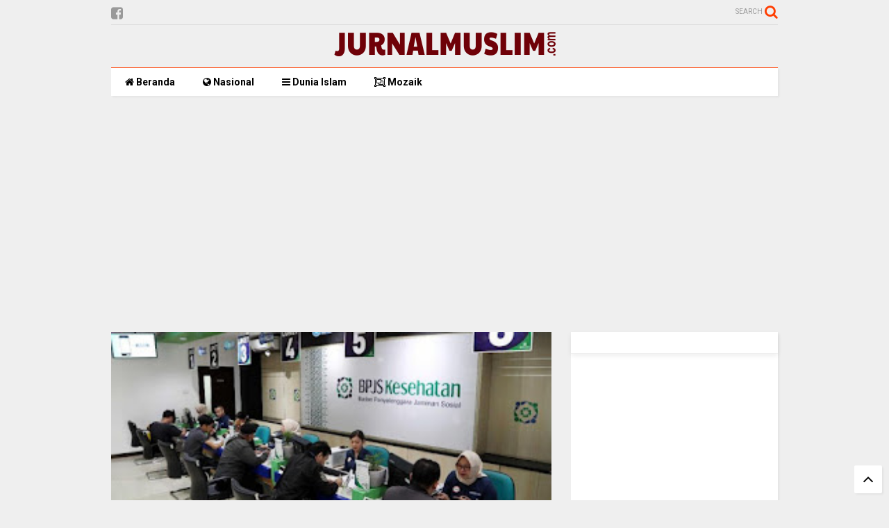

--- FILE ---
content_type: text/html; charset=utf-8
request_url: https://www.google.com/recaptcha/api2/aframe
body_size: 265
content:
<!DOCTYPE HTML><html><head><meta http-equiv="content-type" content="text/html; charset=UTF-8"></head><body><script nonce="Ir33NzM2i-gm9fhdRwnwpA">/** Anti-fraud and anti-abuse applications only. See google.com/recaptcha */ try{var clients={'sodar':'https://pagead2.googlesyndication.com/pagead/sodar?'};window.addEventListener("message",function(a){try{if(a.source===window.parent){var b=JSON.parse(a.data);var c=clients[b['id']];if(c){var d=document.createElement('img');d.src=c+b['params']+'&rc='+(localStorage.getItem("rc::a")?sessionStorage.getItem("rc::b"):"");window.document.body.appendChild(d);sessionStorage.setItem("rc::e",parseInt(sessionStorage.getItem("rc::e")||0)+1);localStorage.setItem("rc::h",'1769903350219');}}}catch(b){}});window.parent.postMessage("_grecaptcha_ready", "*");}catch(b){}</script></body></html>

--- FILE ---
content_type: text/javascript; charset=UTF-8
request_url: https://www.jurnalmuslim.com/feeds/posts/default/-/BPJS?max-results=6&start-index=22&alt=json-in-script&callback=jQuery111106899826598428334_1769903347597&_=1769903347598
body_size: 8835
content:
// API callback
jQuery111106899826598428334_1769903347597({"version":"1.0","encoding":"UTF-8","feed":{"xmlns":"http://www.w3.org/2005/Atom","xmlns$openSearch":"http://a9.com/-/spec/opensearchrss/1.0/","xmlns$blogger":"http://schemas.google.com/blogger/2008","xmlns$georss":"http://www.georss.org/georss","xmlns$gd":"http://schemas.google.com/g/2005","xmlns$thr":"http://purl.org/syndication/thread/1.0","id":{"$t":"tag:blogger.com,1999:blog-6862602137569180894"},"updated":{"$t":"2024-12-19T10:22:30.384+07:00"},"category":[{"term":"Corona"},{"term":"Indonesia"},{"term":"nasional"},{"term":"China"},{"term":"BPJS"},{"term":"jokowi"},{"term":"india"},{"term":"anies baswedan"},{"term":"Novel Baswedan"},{"term":"PDIP"},{"term":"212"},{"term":"Wiranto"},{"term":"Anies"},{"term":"video"},{"term":"KPK"},{"term":"Polisi"},{"term":"Demo"},{"term":"Ahok"},{"term":"DPR"},{"term":"Muslim Uighur"},{"term":"Ekonomi"},{"term":"Menag"},{"term":"Puan Maharani"},{"term":"ruslan"},{"term":"Cina"},{"term":"dunia islam"},{"term":"FPI"},{"term":"Ninoy Karundeng"},{"term":"Guru"},{"term":"Luhut"},{"term":"Wamena"},{"term":"mozaik"},{"term":"prabowo"},{"term":"PKI"},{"term":"Setnov"},{"term":"UAS"},{"term":"Buzzer"},{"term":"PKS"},{"term":"Papua"},{"term":"SBY"},{"term":"Yasonna Laoly"},{"term":"ade armando"},{"term":"erdogan"},{"term":"muallaf"},{"term":"Banser"},{"term":"Komnas HAM"},{"term":"MUI"},{"term":"PBNU"},{"term":"PSI"},{"term":"RUU KUHP"},{"term":"Sri Mulyani"},{"term":"gibran"},{"term":"prancis"},{"term":"Aparat"},{"term":"Badudu"},{"term":"Demonstrasi"},{"term":"Fachrul Razi"},{"term":"GNPF"},{"term":"Gerindra"},{"term":"Korupsi"},{"term":"Koruptor"},{"term":"Mahasiswa"},{"term":"Moeldoko"},{"term":"Mualaf"},{"term":"RKUHP"},{"term":"Romi"},{"term":"Siswa STM"},{"term":"TNI"},{"term":"Tito Karnavian"},{"term":"Ustaz Abdul Somad"},{"term":"YLBHI"},{"term":"abu janda"},{"term":"fadli zon"},{"term":"jakarta"},{"term":"london"},{"term":"ruu hip"},{"term":"Aceh"},{"term":"Akbar"},{"term":"Akbar Alamsyah"},{"term":"Arteria Dahlan"},{"term":"BBM"},{"term":"BNI"},{"term":"BNPT"},{"term":"BUMN"},{"term":"Bahar Smith"},{"term":"Banjarnegara"},{"term":"Batik"},{"term":"Bernard"},{"term":"Cadar"},{"term":"Caleg"},{"term":"Celana Cingkrang"},{"term":"DPRD"},{"term":"Dandim Kendari"},{"term":"Demokrat"},{"term":"Denny Siregar"},{"term":"Din Syamsuddin"},{"term":"Elpiji"},{"term":"Emak-emak"},{"term":"Fahira"},{"term":"Faizal Amir"},{"term":"Fakta atau Hoaks"},{"term":"Filipina"},{"term":"Gatot Nurmantyo"},{"term":"Gempa"},{"term":"Gus Nadir"},{"term":"ILC"},{"term":"Impor"},{"term":"Irak"},{"term":"Istana"},{"term":"Iwan Bule"},{"term":"Iwan Fals"},{"term":"Jiwasraya"},{"term":"Jogja"},{"term":"Kapolri"},{"term":"Karhutla"},{"term":"Kemenag"},{"term":"Kim Jong Un"},{"term":"Korut"},{"term":"Krisdayanti"},{"term":"Krisis"},{"term":"LBH"},{"term":"La Nyalla"},{"term":"Lem Aibon"},{"term":"Ma'ruf Amin"},{"term":"Masjid"},{"term":"Maulana"},{"term":"Megawati"},{"term":"Meksiko"},{"term":"Menteri Agama"},{"term":"Muslim United"},{"term":"NU"},{"term":"Napi"},{"term":"Novel"},{"term":"Nyoman Dhamantra"},{"term":"Ojol"},{"term":"Oposisi"},{"term":"PAN"},{"term":"PNS"},{"term":"Parlemen"},{"term":"Pemerintah"},{"term":"Pendemo"},{"term":"Prostitusi"},{"term":"Radikal"},{"term":"Randy"},{"term":"Riset Oxford"},{"term":"Rizal Ramli"},{"term":"Rocky Gerung"},{"term":"Sampah"},{"term":"Survei"},{"term":"Surya Paloh"},{"term":"TV One"},{"term":"Tito"},{"term":"Ustadz Abdul Somad"},{"term":"Utang"},{"term":"Wakil Rakyat"},{"term":"Warga"},{"term":"YouTube"},{"term":"Yudian Wahyudi"},{"term":"covid"},{"term":"e-KTP"},{"term":"israel"},{"term":"itali"},{"term":"komunis"},{"term":"mekah"},{"term":"pakistan"},{"term":"risma"},{"term":"sejarah"},{"term":"teknologi"},{"term":"zakir naik"}],"title":{"type":"text","$t":"Jurnalmuslim.com"},"subtitle":{"type":"html","$t":"Portal Media Islam Indonesia"},"link":[{"rel":"http://schemas.google.com/g/2005#feed","type":"application/atom+xml","href":"https:\/\/www.jurnalmuslim.com\/feeds\/posts\/default"},{"rel":"self","type":"application/atom+xml","href":"https:\/\/www.blogger.com\/feeds\/6862602137569180894\/posts\/default\/-\/BPJS?alt=json-in-script\u0026start-index=22\u0026max-results=6"},{"rel":"alternate","type":"text/html","href":"https:\/\/www.jurnalmuslim.com\/search\/label\/BPJS"},{"rel":"hub","href":"http://pubsubhubbub.appspot.com/"},{"rel":"previous","type":"application/atom+xml","href":"https:\/\/www.blogger.com\/feeds\/6862602137569180894\/posts\/default\/-\/BPJS\/-\/BPJS?alt=json-in-script\u0026start-index=16\u0026max-results=6"},{"rel":"next","type":"application/atom+xml","href":"https:\/\/www.blogger.com\/feeds\/6862602137569180894\/posts\/default\/-\/BPJS\/-\/BPJS?alt=json-in-script\u0026start-index=28\u0026max-results=6"}],"author":[{"name":{"$t":"Unknown"},"email":{"$t":"noreply@blogger.com"},"gd$image":{"rel":"http://schemas.google.com/g/2005#thumbnail","width":"16","height":"16","src":"https:\/\/img1.blogblog.com\/img\/b16-rounded.gif"}}],"generator":{"version":"7.00","uri":"http://www.blogger.com","$t":"Blogger"},"openSearch$totalResults":{"$t":"62"},"openSearch$startIndex":{"$t":"22"},"openSearch$itemsPerPage":{"$t":"6"},"entry":[{"id":{"$t":"tag:blogger.com,1999:blog-6862602137569180894.post-3494211468661628194"},"published":{"$t":"2019-11-03T17:10:00.003+07:00"},"updated":{"$t":"2019-11-03T17:10:44.778+07:00"},"category":[{"scheme":"http://www.blogger.com/atom/ns#","term":"BPJS"}],"title":{"type":"text","$t":"BPJS Dan Tarif Listrik Naik, Ini Pengisapan!"},"content":{"type":"html","$t":"\u003Cdiv class=\"separator\" style=\"clear: both; text-align: center;\"\u003E\n\u003Ca href=\"https:\/\/blogger.googleusercontent.com\/img\/b\/R29vZ2xl\/AVvXsEiO5BhTN3rLqvEfDnNebUHiMhrv6c-6NmWMHID6fzNuUlHnZMVfmNicNg7lmFozJyiqkAl9nktpHS-6VFvIxplP3a340DLm30QLsEDqnfLDkLXplSJqgZAC2dS-aQbXBSRJyZpEuInrV3M\/s1600\/792311_06284703112019_12654385_1003284289738020_2880612667869158242_n.jpg\" imageanchor=\"1\" style=\"margin-left: 1em; margin-right: 1em;\"\u003E\u003Cimg border=\"0\" data-original-height=\"310\" data-original-width=\"460\" height=\"215\" src=\"https:\/\/blogger.googleusercontent.com\/img\/b\/R29vZ2xl\/AVvXsEiO5BhTN3rLqvEfDnNebUHiMhrv6c-6NmWMHID6fzNuUlHnZMVfmNicNg7lmFozJyiqkAl9nktpHS-6VFvIxplP3a340DLm30QLsEDqnfLDkLXplSJqgZAC2dS-aQbXBSRJyZpEuInrV3M\/s320\/792311_06284703112019_12654385_1003284289738020_2880612667869158242_n.jpg\" width=\"320\" \/\u003E\u003C\/a\u003E\u003C\/div\u003E\nKebijakan pemerintah era Presiden Joko Widodo di periode kedua ini tampaknya akan menjadi catatan penting bagi masyarakat.\u003Cbr \/\u003E\n\u003Cbr \/\u003E\nMeski memiliki kedudukan paling tinggi, setidaknya dalam asas demokrasi, namun rakyat seakan tak bisa berbuat apa-apa dengan kebijakan yang diambil presiden dua periode ini.\u003Cbr \/\u003E\n\u003Cbr \/\u003E\nSebut saja tarif listrik, cukai tembakau, hingga BPJS Kesehatan yang nilai peningkatannya sangat tinggi, yakni 100 persen di awal tahun 2020.\u003Cbr \/\u003E\n\u003Cbr \/\u003E\nTak pelak, kondisi ini membuat politisi Gerindra, Iwan Sumule geram.\u003Cbr \/\u003E\n\u003Cbr \/\u003E\n\"Tak punya BPJS ditelantarkan. Tak bayar BPJS ditagih debt collector. Dan semua yang menyangkut hajat hidup orang banyak dinaikkan (BPJS, tarif listrik, BBM, etc). Pengisapan!\" kata Iwan Sumule di akun Twitternya, Sabtu (2\/11).\u003Cbr \/\u003E\n\u003Cbr \/\u003E\nBaginya, kebijakan tersebut sangat jauh dari tujuan bangsa sesungguhnya yang jelas-jelas tercantum dalam Undang-Undang Dasar 1945 yang harus ditunaikan pemangku kebijakan di eksekutif.\u003Cbr \/\u003E\n\u003Cbr \/\u003E\n\"Amanah mencerdaskan dan memajukan kesejahteraan rakyat hanya kiasan dan hiasan konstitusi. Sedih!\" tandasnya.\u003Cbr \/\u003E\n\u003Cbr \/\u003E\nTahun 2020, pemegang BPJS Kesehatan kategori Peserta Bukan Penerima Upah (PBPU) dan peserta bukan pekerja akan mengalami kenaikan tarif hingga 100 persen. Aturan tersebut sudah tertuang dalam Peraturan Presiden (Perpres) 75\/2019 tentang Perubahan Atas Peraturan Presiden 82\/2018 tentang Jaminan Kesehatan yang sudah diteken presiden.\u003Cbr \/\u003E\n\u003Cbr \/\u003E\nPun demikian dengan tarif listrik. Tahun 2020, pemerintah memutuskan untuk menghapus subsidi untuk pelanggan listrik rumah tangga mampu 900 VA. Belum lagi soal cukai hasil tembakau (CHT) yang tertuang dalam PMK 152\/2019 tentang kenaikan tarif cukai tembakau yang akan berlaku 1 Januari 2020.\u003Cbr \/\u003E\n\u003Cbr \/\u003E\nDalam PMK ini, tarif CHT Sigaret Keretek Mesin (SKM) naik sebesar 23,29%, Sigaret Putih Mesin (SPM) naik 29,95%, dan Sigaret Keretek Tangan (SKT) atau Sigaret Putih Tangan naik 12,84%.\u0026nbsp;rmoljakarta.com"},"link":[{"rel":"edit","type":"application/atom+xml","href":"https:\/\/www.blogger.com\/feeds\/6862602137569180894\/posts\/default\/3494211468661628194"},{"rel":"self","type":"application/atom+xml","href":"https:\/\/www.blogger.com\/feeds\/6862602137569180894\/posts\/default\/3494211468661628194"},{"rel":"alternate","type":"text/html","href":"https:\/\/www.jurnalmuslim.com\/2019\/11\/bpjs-dan-tarif-listrik-naik-ini.html","title":"BPJS Dan Tarif Listrik Naik, Ini Pengisapan!"}],"author":[{"name":{"$t":"Unknown"},"email":{"$t":"noreply@blogger.com"},"gd$image":{"rel":"http://schemas.google.com/g/2005#thumbnail","width":"16","height":"16","src":"https:\/\/img1.blogblog.com\/img\/b16-rounded.gif"}}],"media$thumbnail":{"xmlns$media":"http://search.yahoo.com/mrss/","url":"https:\/\/blogger.googleusercontent.com\/img\/b\/R29vZ2xl\/AVvXsEiO5BhTN3rLqvEfDnNebUHiMhrv6c-6NmWMHID6fzNuUlHnZMVfmNicNg7lmFozJyiqkAl9nktpHS-6VFvIxplP3a340DLm30QLsEDqnfLDkLXplSJqgZAC2dS-aQbXBSRJyZpEuInrV3M\/s72-c\/792311_06284703112019_12654385_1003284289738020_2880612667869158242_n.jpg","height":"72","width":"72"}},{"id":{"$t":"tag:blogger.com,1999:blog-6862602137569180894.post-3758094697970235605"},"published":{"$t":"2019-11-03T06:06:00.002+07:00"},"updated":{"$t":"2019-11-03T06:06:59.332+07:00"},"category":[{"scheme":"http://www.blogger.com/atom/ns#","term":"BPJS"}],"title":{"type":"text","$t":"Demokrat Sebut Kenaikan Iuran BPJS Kesehatan Meneror Rakyat"},"content":{"type":"html","$t":"\u003Cdiv class=\"separator\" style=\"clear: both; text-align: center;\"\u003E\n\u003Ca href=\"https:\/\/blogger.googleusercontent.com\/img\/b\/R29vZ2xl\/AVvXsEi1P9cSV-sqknnlwHpCeUiR_zt8e1-u6lIxPWw2Seiy7coTDYGzFXWxRo1o-v3SHO2o9du-X8pw9iMRNLDt5nNaPLrVSYua_lMff9mDy9V0DyH47ujqnN2h3xyKPFBIw0MBJDaR_LD7ZOo\/s1600\/726011_720.jpg\" imageanchor=\"1\" style=\"margin-left: 1em; margin-right: 1em;\"\u003E\u003Cimg border=\"0\" data-original-height=\"405\" data-original-width=\"720\" height=\"180\" src=\"https:\/\/blogger.googleusercontent.com\/img\/b\/R29vZ2xl\/AVvXsEi1P9cSV-sqknnlwHpCeUiR_zt8e1-u6lIxPWw2Seiy7coTDYGzFXWxRo1o-v3SHO2o9du-X8pw9iMRNLDt5nNaPLrVSYua_lMff9mDy9V0DyH47ujqnN2h3xyKPFBIw0MBJDaR_LD7ZOo\/s320\/726011_720.jpg\" width=\"320\" \/\u003E\u003C\/a\u003E\u003C\/div\u003E\nJakarta - Ketua Dewan Pimpinan Pusat Partai Demokrat Jansen Sitindaon mengatakan kenaikan iuran Badan Penyelenggara Jaminan Sosial (BPJS) Kesehatan meneror masyarakat di tengah sulitnya ekonomi. Melalui cuitan di akun Twitternya, Jansen mengatakan kenaikan ini bertolak belakang dengan tujuan lahirnya BPJS di era Susilo Bambang Yudhoyono.\u003Cbr \/\u003E\n\u003Cbr \/\u003E\n“Dulu ketika BPJS ini dibuat Pak @SBYudhoyono melalui UU 24\/2011 tujuannya adl untuk mengurangi beban masyarakat. BPJS ini lag pintu gerbang bagi kaum \"papa\" untuk mendapatkan fasilitas kesehatan yang baik dan mumpuni. Sekarang malah membuat rakyat merasa diteror ditengah sulitnya ekonomi!” tulis Jansen dalam cuitannya. Tempo sudah mendapatkan izin mengutip cuitan ini.\u003Cbr \/\u003E\n\u003Cbr \/\u003E\nJansen mengatakan, SBY sempat bercerita ke pada para kader Demokrat soal masa lalunya. Dalam ceritanya tersebut, SBY yang lahir di Pacitan merasakan sebagai orang miskin yang kesulitan berobat. Karena itu, kata dia, SBY melahirkan kebijakan ‘pro poor, pro growth, pro job’.\u003Cbr \/\u003E\n\u003Cbr \/\u003E\nJansen pun menyindir, di era Presiden Joko Widodo atau Jokowi di mana ia dan mayoritas kursi di parlemennya dipegang oleh Partai Demokrasi Indonesia Perjuangan yang memiliki slogan partai wong cilik, namun justru tidak berpihak pada rakyat kecil. “Sayang sekarang ngaku partai wong cilik, tapi nyusahin rakyat,” tuturnya.\u003Cbr \/\u003E\n\u003Cbr \/\u003E\n\u003Cbr \/\u003E\nSaat dihubungi, Jansen menambahkan pemerintah harus diingatkan soal BPJS karena memberatkan rakyat. Apalagi bila iuran secara kolektif satu keluarga. ”Apalagi kalau bayarnya 1 keluarga. Suami, istri dan anak-anaknya,” kata Jansen kepada Tempo.\u003Cbr \/\u003E\n\u003Cbr \/\u003E\nPemerintah resmi menaikkan iuran BPJS Kesehatan mulai tahun depan. Kenaikan iuran sesuai dengan usulan Menteri Keuangan Sri Mulyani Indrawati.\u003Cbr \/\u003E\n\u003Cbr \/\u003E\nKenaikan iuran tersebut resmi seiring ditandatanganinya Peraturan Presiden (Perpres) Nomor 75 Tahun 2019 tentang Perubahan atas Perpres Nomor 82 Tahun 2018 tentang Jaminan Kesehatan. Beleid tersebut ditandatangani oleh Presiden Joko Widodo pada Kamis, 24 Oktober 2019.\u0026nbsp;nasional.tempo.co"},"link":[{"rel":"edit","type":"application/atom+xml","href":"https:\/\/www.blogger.com\/feeds\/6862602137569180894\/posts\/default\/3758094697970235605"},{"rel":"self","type":"application/atom+xml","href":"https:\/\/www.blogger.com\/feeds\/6862602137569180894\/posts\/default\/3758094697970235605"},{"rel":"alternate","type":"text/html","href":"https:\/\/www.jurnalmuslim.com\/2019\/11\/demokrat-sebut-kenaikan-iuran-bpjs.html","title":"Demokrat Sebut Kenaikan Iuran BPJS Kesehatan Meneror Rakyat"}],"author":[{"name":{"$t":"Unknown"},"email":{"$t":"noreply@blogger.com"},"gd$image":{"rel":"http://schemas.google.com/g/2005#thumbnail","width":"16","height":"16","src":"https:\/\/img1.blogblog.com\/img\/b16-rounded.gif"}}],"media$thumbnail":{"xmlns$media":"http://search.yahoo.com/mrss/","url":"https:\/\/blogger.googleusercontent.com\/img\/b\/R29vZ2xl\/AVvXsEi1P9cSV-sqknnlwHpCeUiR_zt8e1-u6lIxPWw2Seiy7coTDYGzFXWxRo1o-v3SHO2o9du-X8pw9iMRNLDt5nNaPLrVSYua_lMff9mDy9V0DyH47ujqnN2h3xyKPFBIw0MBJDaR_LD7ZOo\/s72-c\/726011_720.jpg","height":"72","width":"72"}},{"id":{"$t":"tag:blogger.com,1999:blog-6862602137569180894.post-557494849375395646"},"published":{"$t":"2019-11-03T06:05:00.001+07:00"},"updated":{"$t":"2019-11-03T06:05:44.982+07:00"},"category":[{"scheme":"http://www.blogger.com/atom/ns#","term":"BPJS"}],"title":{"type":"text","$t":"Penagih Iuran BPJS yang Nunggak Dinilai Buat Warga Resah"},"content":{"type":"html","$t":"\u003Cdiv class=\"separator\" style=\"clear: both; text-align: center;\"\u003E\n\u003Ca href=\"https:\/\/blogger.googleusercontent.com\/img\/b\/R29vZ2xl\/AVvXsEgplHryrXC-rRjDebdz9LJOv1MhDDw6clgFme5f0WQcDGJHLFN0yeYNDDtuyEKfOqGTLt5LqenjGlFwqL7xQWwwjRsZwaR2gS5TIm4dajuyfvciU6_Sl6EwY_iDt1a9xd1lgLPpAIISBB4\/s1600\/miaobdoabd.jpg\" imageanchor=\"1\" style=\"margin-left: 1em; margin-right: 1em;\"\u003E\u003Cimg border=\"0\" data-original-height=\"360\" data-original-width=\"640\" height=\"180\" src=\"https:\/\/blogger.googleusercontent.com\/img\/b\/R29vZ2xl\/AVvXsEgplHryrXC-rRjDebdz9LJOv1MhDDw6clgFme5f0WQcDGJHLFN0yeYNDDtuyEKfOqGTLt5LqenjGlFwqL7xQWwwjRsZwaR2gS5TIm4dajuyfvciU6_Sl6EwY_iDt1a9xd1lgLPpAIISBB4\/s320\/miaobdoabd.jpg\" width=\"320\" \/\u003E\u003C\/a\u003E\u003C\/div\u003E\nBPJS Kesehatan akan melakukan penagihan secara langsung kepada warga yang tidak membayar iuran BPJS. Koordinator BPJS Watch Indra Munaswar menilai penagihan ini menakut-nakuti dan mengancam masyarakat.\u003Cbr \/\u003E\n\u003Cbr \/\u003E\n\"Justru lebih pada menakut-nakuti masyarakat, mengancam masyarakat,\" ujar Indra dalam diskusi Polemik Trijaya 'BPJS Kesehatan, Kezzeel tapi Butuh' di Ibis Tamarin, Jl KH Wahid Hasyim, Jakarta Pusat, Sabtu (2\/11\/2019).\u003Cbr \/\u003E\n\u003Cbr \/\u003E\nIndra mengatakan, meski pihak BPJS telah menjelaskan maksud penagihan yang dilakukan oleh kader JKN, perlu adanya informasi lebih lanjut kepada masyarakat terkait kerja para penagih tersebut.\u003Cbr \/\u003E\n\u003Cbr \/\u003E\n\"Walaupun sudah dijelaskan oleh direksi BPJS itu hanya seperti datang, ingetin, nggak bayar, diperiksa betul nggak tidak mampu, kenapa tidak mampu, bagaimana penghasilannya, itu tugas kader JKN,\" kata Indra.\u003Cbr \/\u003E\n\u003Cbr \/\u003E\n\"Tapi yang beredar di masyarakat kan langsung tidak bisa urus KTP, nggak boleh memperpanjang SIM, nggak boleh memperpanjang STNK, dan sebagainya. Ini yang harus diluruskan,\" sambungnya.\u003Cbr \/\u003E\n\u003Cbr \/\u003E\nMenurut Indra, kesalahan informasi ini membuat masyarakat menganggap BPJS menjadi debt collector. \"Cuma, karena terkait dengan tadi, akibatnya menimbulkan sebuah image di masyarakat, BPJS ini sudah seperti jadi debt collector,\" tuturnya.\u003Cbr \/\u003E\n\u003Cbr \/\u003E\nSama halnya dengan Indra, anggota Komisi IX Fraksi PKS DPR RI Kirniasih Mufidayati menilai penagihan tersebut untuk mengoptimalkan tagihan utang dari BPJS. Namun masih terdapat masyarakat yang merasa terancam.\u003Cbr \/\u003E\n\u003Cbr \/\u003E\n\"Sebenarnya mungkin maksudnya baik ya, ingin mengoptimalkan tagihan-tagihan yang ada, atau piutang dari BPJS itu sendiri. Tapi, di beberapa laporan yang masuk ke kami, dari konstituen kami dan masyarakat itu ada yang merasa terancam, ada yang merasa takut, karena pikirannya sudah negatif begitu didatangi kaya semacam debt collector,\" tuturnya.\u003Cbr \/\u003E\n\u003Cbr \/\u003E\nMenurut Mufida, perlu adanya kerja sama dengan RT atau RW di lingkungan setempat sebelum melakukan penagihan. Dia menganggap cara ini akan lebih mudah diterima warga.\u003Cbr \/\u003E\n\u003Cbr \/\u003E\n\"Kalaupun mau ada yang datang ke rumah, itu disampaikan, kan bisa bekerja sama dengan aparat pemerintah setempat. Kita kan ada lurah, ada RW, ada RT, mungkin dengan pendekatan melalui pejabat RT\/RW ini justru lebih bisa diterima,\" kata dia. [detik]\u003Cbr \/\u003E\n\u003Cbr \/\u003E"},"link":[{"rel":"edit","type":"application/atom+xml","href":"https:\/\/www.blogger.com\/feeds\/6862602137569180894\/posts\/default\/557494849375395646"},{"rel":"self","type":"application/atom+xml","href":"https:\/\/www.blogger.com\/feeds\/6862602137569180894\/posts\/default\/557494849375395646"},{"rel":"alternate","type":"text/html","href":"https:\/\/www.jurnalmuslim.com\/2019\/11\/penagih-iuran-bpjs-yang-nunggak-dinilai.html","title":"Penagih Iuran BPJS yang Nunggak Dinilai Buat Warga Resah"}],"author":[{"name":{"$t":"Unknown"},"email":{"$t":"noreply@blogger.com"},"gd$image":{"rel":"http://schemas.google.com/g/2005#thumbnail","width":"16","height":"16","src":"https:\/\/img1.blogblog.com\/img\/b16-rounded.gif"}}],"media$thumbnail":{"xmlns$media":"http://search.yahoo.com/mrss/","url":"https:\/\/blogger.googleusercontent.com\/img\/b\/R29vZ2xl\/AVvXsEgplHryrXC-rRjDebdz9LJOv1MhDDw6clgFme5f0WQcDGJHLFN0yeYNDDtuyEKfOqGTLt5LqenjGlFwqL7xQWwwjRsZwaR2gS5TIm4dajuyfvciU6_Sl6EwY_iDt1a9xd1lgLPpAIISBB4\/s72-c\/miaobdoabd.jpg","height":"72","width":"72"}},{"id":{"$t":"tag:blogger.com,1999:blog-6862602137569180894.post-6986249825132078537"},"published":{"$t":"2019-11-02T16:48:00.002+07:00"},"updated":{"$t":"2019-11-02T16:48:56.329+07:00"},"category":[{"scheme":"http://www.blogger.com/atom/ns#","term":"BPJS"}],"title":{"type":"text","$t":"Kenaikan BPJS, Beban Negara Yang Dialihkan Kepada Rakyat"},"content":{"type":"html","$t":"\u003Cdiv class=\"separator\" style=\"clear: both; text-align: center;\"\u003E\n\u003Ca href=\"https:\/\/blogger.googleusercontent.com\/img\/b\/R29vZ2xl\/AVvXsEgI4BRYOxs-ujiQ3lWsL7IIahnCFzoC7wAqdUgZacSM5K3qMhf5B2EUMNY_wQl9RqOTTZa4btIqgA-Gi4BsHCtXR9wmjjnMO4xBV3DQIa5PLBXR0FOcC2oDxr8xaUHAsGy7RhuCD7_eSjA\/s1600\/364500_03412302112019_Moh_Adib_Khumaidi.jpg\" imageanchor=\"1\" style=\"margin-left: 1em; margin-right: 1em;\"\u003E\u003Cimg border=\"0\" data-original-height=\"315\" data-original-width=\"640\" height=\"157\" src=\"https:\/\/blogger.googleusercontent.com\/img\/b\/R29vZ2xl\/AVvXsEgI4BRYOxs-ujiQ3lWsL7IIahnCFzoC7wAqdUgZacSM5K3qMhf5B2EUMNY_wQl9RqOTTZa4btIqgA-Gi4BsHCtXR9wmjjnMO4xBV3DQIa5PLBXR0FOcC2oDxr8xaUHAsGy7RhuCD7_eSjA\/s320\/364500_03412302112019_Moh_Adib_Khumaidi.jpg\" width=\"320\" \/\u003E\u003C\/a\u003E\u003C\/div\u003E\nLangkah pemerintah menaikkan iuran BPJS Kesehatan dinilai salah kaprah. Alih-alih menjadi solusi masalah defisit, kenaikan justru membebankan masyarakat.\u003Cbr \/\u003E\n\u003Cbr \/\u003E\nIni bukan solusi, ini justru akan membebankan masyarakat yang kebutulan secara ekonomis sesungguhnya dia tidak mampu,\" ucap Koordinator BPJS Watch, Indra Munaswar kepada wartawan di kawasan Menteng, Jakarta Pusat, Sabtu (2\/11).\u003Cbr \/\u003E\n\u003Cbr \/\u003E\nMenurut Indra, masyarakat banyak yang menjadi peserta mandiri karena tidak tercatat di Penerima Bantuan Iuran (PBN) Nasional. Sehingga, masyarakat terpaksa menjadi peserta mandiri kelas 3.\u003Cbr \/\u003E\n\u003Cbr \/\u003E\nIni kan bebannya banyak ke yang mandiri. Oleh karenanya tadi kami usulkan coba dikaji kembali tentang hak konstitusi rakyat akan jaminan sosial ini,\" jelasnya.\u003Cbr \/\u003E\n\u003Cbr \/\u003E\nBaginya, jaminan sosial atau jaminan kesehatan merupakan hak masyarakat, bukan kewajiban peserta BPJS.\u003Cbr \/\u003E\n\u003Cbr \/\u003E\nHak beda dengan kewajiban. Kalau sekarang kan jadi kewajiban. Artinya kalau kewajiban ada sanksi, padahal sakit kan tidak menentu, hari ini kita sehat bisa saja besok kita sakit. Ini kan sebuah persoalan yang harus diperhatikan semua penyelenggara negara,\" ungkapnya.(rmol)"},"link":[{"rel":"edit","type":"application/atom+xml","href":"https:\/\/www.blogger.com\/feeds\/6862602137569180894\/posts\/default\/6986249825132078537"},{"rel":"self","type":"application/atom+xml","href":"https:\/\/www.blogger.com\/feeds\/6862602137569180894\/posts\/default\/6986249825132078537"},{"rel":"alternate","type":"text/html","href":"https:\/\/www.jurnalmuslim.com\/2019\/11\/kenaikan-bpjs-beban-negara-yang.html","title":"Kenaikan BPJS, Beban Negara Yang Dialihkan Kepada Rakyat"}],"author":[{"name":{"$t":"Unknown"},"email":{"$t":"noreply@blogger.com"},"gd$image":{"rel":"http://schemas.google.com/g/2005#thumbnail","width":"16","height":"16","src":"https:\/\/img1.blogblog.com\/img\/b16-rounded.gif"}}],"media$thumbnail":{"xmlns$media":"http://search.yahoo.com/mrss/","url":"https:\/\/blogger.googleusercontent.com\/img\/b\/R29vZ2xl\/AVvXsEgI4BRYOxs-ujiQ3lWsL7IIahnCFzoC7wAqdUgZacSM5K3qMhf5B2EUMNY_wQl9RqOTTZa4btIqgA-Gi4BsHCtXR9wmjjnMO4xBV3DQIa5PLBXR0FOcC2oDxr8xaUHAsGy7RhuCD7_eSjA\/s72-c\/364500_03412302112019_Moh_Adib_Khumaidi.jpg","height":"72","width":"72"}},{"id":{"$t":"tag:blogger.com,1999:blog-6862602137569180894.post-1136246276650693959"},"published":{"$t":"2019-11-02T08:10:00.002+07:00"},"updated":{"$t":"2019-11-02T08:10:33.000+07:00"},"category":[{"scheme":"http://www.blogger.com/atom/ns#","term":"BPJS"}],"title":{"type":"text","$t":"Nunggak BPJS Kesehatan Siap-siap Susah Urus SIM hingga Paspor"},"content":{"type":"html","$t":"\u003Cdiv class=\"separator\" style=\"clear: both; text-align: center;\"\u003E\n\u003Ca href=\"https:\/\/blogger.googleusercontent.com\/img\/b\/R29vZ2xl\/AVvXsEgUrUFVl7dkNhTz-ykZG3lVQmqBqkgc8MR-fXgHqioE69SQoHywSpEsu50LIOANGVCOUQKyN9zvm_gjCW-Vy_rI8fm0gKqYHXUJah2e1sC3SIct56i_wxncNy6OHNgQ2XI_0iZl-d4Z1x4\/s1600\/asdfwaefrawefa.JPG\" imageanchor=\"1\" style=\"margin-left: 1em; margin-right: 1em;\"\u003E\u003Cimg border=\"0\" data-original-height=\"325\" data-original-width=\"637\" height=\"163\" src=\"https:\/\/blogger.googleusercontent.com\/img\/b\/R29vZ2xl\/AVvXsEgUrUFVl7dkNhTz-ykZG3lVQmqBqkgc8MR-fXgHqioE69SQoHywSpEsu50LIOANGVCOUQKyN9zvm_gjCW-Vy_rI8fm0gKqYHXUJah2e1sC3SIct56i_wxncNy6OHNgQ2XI_0iZl-d4Z1x4\/s320\/asdfwaefrawefa.JPG\" width=\"320\" \/\u003E\u003C\/a\u003E\u003C\/div\u003E\nDirektur Utama Badan Penyelenggara Jaminan Sosial (BPJS) Kesehatan, Fachmi Idris, mengaku telah memiliki sejumlah mekanisme terkait dengan penagihan iuran pada peserta.\u003Cbr \/\u003E\n\u003Cbr \/\u003E\nPernyataan ini menanggapi penolakan sebagian masyarakat terhadap kenaikan iuran BPJS Kesehatan. Serta ada informasi bahwa bagi peserta yang menunggak pembayaran iuran, maka 'hukuman' yang diterima mulai dari kelasnya akan diturunkan hingga menonaktifkan keanggotaan.\u003Cbr \/\u003E\n\u003Cbr \/\u003E\nKenaikan iuran BPJS Kesehatan ini tertuang dalam Peraturan Presiden Nomor 75 Tahun 2019 tentang Perubahan atas Peraturan Presiden Nomor 82 Tahun 2018 tentang Jaminan Kesehatan.\u003Cbr \/\u003E\n\u003Cbr \/\u003E\n\"Nanti peserta yang terdaftar tapi menunggak akan kami lakukan tagihan. Tentu caranya mulai dari paling lembut sampai paling persuasif. Namanya soft collection,\" ungkap Fachmi di kantor pusat BPJS Kesehatan, Jakarta, Jumat, 1 November 2019.\u003Cbr \/\u003E\n\u003Cbr \/\u003E\nDalam tahapan tersebut, ia juga akan mengingatkan para peserta yang menunggak hingga tiga bulan. Namun, jika dalam jangka waktu tersebut tidak ada perubahan akan dilakukan penagihan dengan cara lain.\u003Cbr \/\u003E\n\u003Cbr \/\u003E\n\"Ada yang lewat kader JKN. Penagihan langsung. Itu tahapan dari pendekatan non-regulatif,\" jelasnya. Kader JKN kerap dijuluki 'Debt Collector' BPJS Kesehatan.\u003Cbr \/\u003E\n\u003Cbr \/\u003E\n\u003Cbr \/\u003E\nSelain dua kebijakan tadi, Fachmi juga sedang membahas secara intensif regulasi agar para penunggak iuran mau membayar. Salah satunya, memberikan sanksi administratif yang berkaitan dengan layanan publik.\u003Cbr \/\u003E\n\u003Cbr \/\u003E\n\"Secara regulasi ada syarat-syarat layanan publik yang saat ini sedang kita bahas. Misalkan, kita memperpanjang SIM syaratnya nanti harus lunas BPJS. Kemudian untuk bikin paspor. Bagian syarat ini yang kita bicarakan dengan semua pihak. Saat ini sedang proses di PMK (Peraturan Menteri Keuangan),\" kata Fachmi.\u0026nbsp;viva.co.id"},"link":[{"rel":"edit","type":"application/atom+xml","href":"https:\/\/www.blogger.com\/feeds\/6862602137569180894\/posts\/default\/1136246276650693959"},{"rel":"self","type":"application/atom+xml","href":"https:\/\/www.blogger.com\/feeds\/6862602137569180894\/posts\/default\/1136246276650693959"},{"rel":"alternate","type":"text/html","href":"https:\/\/www.jurnalmuslim.com\/2019\/11\/nunggak-bpjs-kesehatan-siap-siap-susah.html","title":"Nunggak BPJS Kesehatan Siap-siap Susah Urus SIM hingga Paspor"}],"author":[{"name":{"$t":"Unknown"},"email":{"$t":"noreply@blogger.com"},"gd$image":{"rel":"http://schemas.google.com/g/2005#thumbnail","width":"16","height":"16","src":"https:\/\/img1.blogblog.com\/img\/b16-rounded.gif"}}],"media$thumbnail":{"xmlns$media":"http://search.yahoo.com/mrss/","url":"https:\/\/blogger.googleusercontent.com\/img\/b\/R29vZ2xl\/AVvXsEgUrUFVl7dkNhTz-ykZG3lVQmqBqkgc8MR-fXgHqioE69SQoHywSpEsu50LIOANGVCOUQKyN9zvm_gjCW-Vy_rI8fm0gKqYHXUJah2e1sC3SIct56i_wxncNy6OHNgQ2XI_0iZl-d4Z1x4\/s72-c\/asdfwaefrawefa.JPG","height":"72","width":"72"}},{"id":{"$t":"tag:blogger.com,1999:blog-6862602137569180894.post-3907969937273920648"},"published":{"$t":"2019-11-02T07:44:00.001+07:00"},"updated":{"$t":"2019-11-02T07:44:04.487+07:00"},"category":[{"scheme":"http://www.blogger.com/atom/ns#","term":"BPJS"}],"title":{"type":"text","$t":"Tukang Kopi Ini Gugat Jokowi Terkait Kenaikan Iuran BPJS Kesehatan"},"content":{"type":"html","$t":"\u003Cdiv class=\"separator\" style=\"clear: both; text-align: center;\"\u003E\n\u003Ca href=\"https:\/\/blogger.googleusercontent.com\/img\/b\/R29vZ2xl\/AVvXsEhbgcea-dSChfpjDnYkxd8hu8OjI2Ez3MWvkAhesso4ZCkNtqBQM8H9Iw9cgE5itrXmPKWmszrINb9HZvVhyphenhyphenis5VzW1POIotD5fuKGjhvxXmwGceCY-2VsjB86h6ypp1UiXTjgI3Lxz7yA\/s1600\/m09b00bad.jpg\" imageanchor=\"1\" style=\"margin-left: 1em; margin-right: 1em;\"\u003E\u003Cimg border=\"0\" data-original-height=\"359\" data-original-width=\"640\" height=\"179\" src=\"https:\/\/blogger.googleusercontent.com\/img\/b\/R29vZ2xl\/AVvXsEhbgcea-dSChfpjDnYkxd8hu8OjI2Ez3MWvkAhesso4ZCkNtqBQM8H9Iw9cgE5itrXmPKWmszrINb9HZvVhyphenhyphenis5VzW1POIotD5fuKGjhvxXmwGceCY-2VsjB86h6ypp1UiXTjgI3Lxz7yA\/s320\/m09b00bad.jpg\" width=\"320\" \/\u003E\u003C\/a\u003E\u003C\/div\u003E\nSeorang pedagang kopi bernama Kusnan Hadi (48) menggugat Presiden Joko Widodo (Jokowi) terkait kenaikan iuran BPJS Kesehatan. Kusnan menggugat Peraturan Presiden (Perpres) Nomor 75 Tahun 2019 Tentang kenaikan Iuran BPJS 100 persen.\u003Cbr \/\u003E\n\u003Cbr \/\u003E\nGugatan tersebut resmi didaftarkan Kusnan Hadi melalui kuasa hukumnya, Muhammad Sholeh ke Pengideadilan Negeri (PN) Surabaya, Jumat (1\/11\/2019). Mereka menganggap kenaikan iuran BPJS yang dipukul rata itu memberatkan masyarakat.\u003Cbr \/\u003E\n\u003Cbr \/\u003E\n”Kami mengajukan uji materi terhadap Perpers Nomor 75 Tahun 2019. Ini adalah keputusan Jokowi menaikkan 100 persen iuran BPJS,\" ujar Sholeh seperti diberitakan Beritajatim.com - jaringan Suara.com.\u003Cbr \/\u003E\n\u003Cbr \/\u003E\nUntuk tarif kelas mandiri dengan manfaat pelayanan di ruang kelas perawatan kelas III naik dari Rp 25.500 menjadi Rp 42 ribu per peserta per bulan. Atau naik Rp 16.500.\u003Cbr \/\u003E\n\u003Cbr \/\u003E\nKemudian iuran kelas mandiri II dengan manfaat pelayanan di ruang perawatan kelas II naik dari Rp 51 ribu menjadi Rp 110 ribu per peserta per bulan.\u003Cbr \/\u003E\n\u003Cbr \/\u003E\nSementara untuk pelayanan di ruang perawatan kelas I naik dari Rp 80 ribu menjadi Rp 160 ribu per peserta per bulan.\u003Cbr \/\u003E\n\u003Cbr \/\u003E\nKemudian Penerima Bantuan Iuran (PBI) yakni Semula Rp 23.000 per orang per bulan menjadi Rp 42.000.\u003Cbr \/\u003E\n\u003Cbr \/\u003E\n\"Tentu kenaikan ini memberatkan bagi peserta terutama rakyat kecil,” kata Sholeh.\u003Cbr \/\u003E\n\u003Cbr \/\u003E\nMenurutnya Kenaikan Iuran BPJS Kesehatan tersebut merupakan kesalahan berat, dimana Pemerintah memukul rata tanpa melihat kedudukan dan penghasilan atau pendapatan masyarakat yang berbeda beda.\u003Cbr \/\u003E\n\u003Cbr \/\u003E\n“Mestinya kalau menaikan, Pemerintah harus memperhatikan pendapatan masyarakat, jangan dipukul rata. Karena belum tentu masyarakat di kota penghasilannya sama dengan didesa,” ujarnya.\u003Cbr \/\u003E\n\u003Cbr \/\u003E\nDengan banyaknya keluhan masyarakat terhadap kenaikan iuran BPJS menjadi dua kali lipat itu, Ia berharap Mahakamah Agung (MA) segera membatalkan peraturan Jokowi.\u003Cbr \/\u003E\n\u003Cbr \/\u003E\n“Konsekuensinya kalau ini dibatalkan berarti kembali ke Perpres lama, Perpres Nomor 85 Tahun 2018,” jelasnya.\u003Cbr \/\u003E\n\u003Cbr \/\u003E\nSementara terkait defisit dinilai sebagai tameng pemerintah untuk menjadikan alasan menaikkan iuran BPJS.\u003Cbr \/\u003E\n\u003Cbr \/\u003E\n“Ini merupakan kesalahan cara berpikir pemerintah, dimana dengan disatukan BPJS ini seakan akan mendapatkan keuntungan yang banyak, tapi faktanya tekor. Ketika tekor, Pemerintah tidak mau rugi sehingga dibebankan ke masyarakat,” ungkap Muhammad Sholeh.\u003Cbr \/\u003E\n\u003Cbr \/\u003E\nMenurutnya BPJS adalah asuransi bukanlah pajak. Sehingga ada upaya paksa yang dilakukan pemeritah terhadap masyarakat dengan mewajibkan masyarakat ikut BPJS.\u003Cbr \/\u003E\n\u003Cbr \/\u003E\n“Kalau pajak itu wajib, baik si kaya maupun si miskin. Tapi BPJS ini tidak boleh dipaksakan, boleh ikut boleh juga tidak, karena ini asuransi. Tidak boleh model pemaksaan seperti sekarang ini,” pungkasnya\u003Cbr \/\u003E\n\u003Cbr \/\u003E\nSementara Kusnan Hadi mengatakan gugatan uji materi ini dilakukan karena dia merasakan beratnya kenaikan iuran BPJS tersebut. Ia menganggap bahwa terdapat kesalahan pengelolaan oleh BPJS.\u003Cbr \/\u003E\n\u003Cbr \/\u003E\n“Saya yakin, gugatan saya ini mewakili masyarakat. Karena tidak semua orang berani melakukan gugatan. Dan soal BPJS ini bukan masalah iurannya, tapi adanya kesalahan pengelolaan dan penanganan di BPJS,” ujar Kusnan.\u003Cbr \/\u003E\n\u003Cbr \/\u003E\nLebih lanjut, secara pribadi Kusnan mengakui keberadaan BPJS kesehatan sangat membantunya.\u003Cbr \/\u003E\n\u003Cbr \/\u003E\n“Saya merasa diuntungkan dengan BPJS tapi jangan dinaikan, kasihan dengan orang orang miskin,” pungkasnya. [suara]"},"link":[{"rel":"edit","type":"application/atom+xml","href":"https:\/\/www.blogger.com\/feeds\/6862602137569180894\/posts\/default\/3907969937273920648"},{"rel":"self","type":"application/atom+xml","href":"https:\/\/www.blogger.com\/feeds\/6862602137569180894\/posts\/default\/3907969937273920648"},{"rel":"alternate","type":"text/html","href":"https:\/\/www.jurnalmuslim.com\/2019\/11\/tukang-kopi-ini-gugat-jokowi-terkait.html","title":"Tukang Kopi Ini Gugat Jokowi Terkait Kenaikan Iuran BPJS Kesehatan"}],"author":[{"name":{"$t":"Unknown"},"email":{"$t":"noreply@blogger.com"},"gd$image":{"rel":"http://schemas.google.com/g/2005#thumbnail","width":"16","height":"16","src":"https:\/\/img1.blogblog.com\/img\/b16-rounded.gif"}}],"media$thumbnail":{"xmlns$media":"http://search.yahoo.com/mrss/","url":"https:\/\/blogger.googleusercontent.com\/img\/b\/R29vZ2xl\/AVvXsEhbgcea-dSChfpjDnYkxd8hu8OjI2Ez3MWvkAhesso4ZCkNtqBQM8H9Iw9cgE5itrXmPKWmszrINb9HZvVhyphenhyphenis5VzW1POIotD5fuKGjhvxXmwGceCY-2VsjB86h6ypp1UiXTjgI3Lxz7yA\/s72-c\/m09b00bad.jpg","height":"72","width":"72"}}]}});